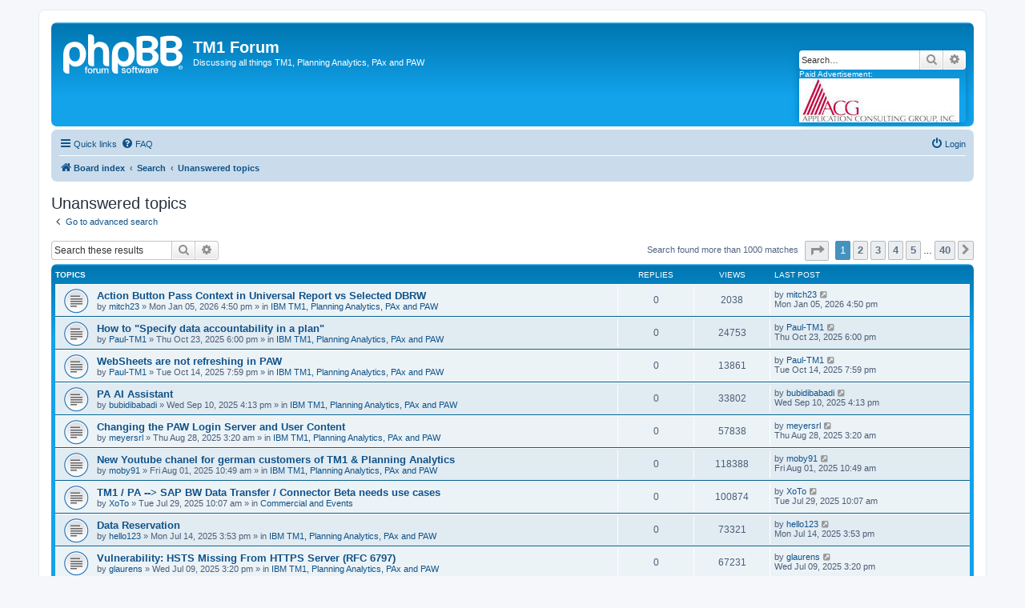

--- FILE ---
content_type: text/html; charset=UTF-8
request_url: https://www.tm1forum.com/search.php?search_id=unanswered&sid=8267c53fc0581f2a25bcbef884ef9c1e
body_size: 8683
content:
<!DOCTYPE html>
<html dir="ltr" lang="en-gb">
<head>
<meta charset="utf-8" />
<meta http-equiv="X-UA-Compatible" content="IE=edge">
<meta name="viewport" content="width=device-width, initial-scale=1" />

<title>TM1 Forum - Unanswered topics</title>

	<link rel="alternate" type="application/atom+xml" title="Feed - TM1 Forum" href="/app.php/feed?sid=bb5ac91690c06193142b9c136a4efd52">		<link rel="alternate" type="application/atom+xml" title="Feed - All forums" href="/app.php/feed/forums?sid=bb5ac91690c06193142b9c136a4efd52">					

<!--
	phpBB style name: prosilver
	Based on style:   prosilver (this is the default phpBB3 style)
	Original author:  Tom Beddard ( http://www.subBlue.com/ )
	Modified by:
-->

<link href="./assets/css/font-awesome.min.css?assets_version=13" rel="stylesheet">
<link href="./styles/prosilver/theme/stylesheet.css?assets_version=13" rel="stylesheet">
<link href="./styles/prosilver/theme/en/stylesheet.css?assets_version=13" rel="stylesheet">




<!--[if lte IE 9]>
	<link href="./styles/prosilver/theme/tweaks.css?assets_version=13" rel="stylesheet">
<![endif]-->





</head>
<body id="phpbb" class="nojs notouch section-search ltr ">


<div id="wrap" class="wrap">
	<a id="top" class="top-anchor" accesskey="t"></a>
	<div id="page-header">
		<div class="headerbar" role="banner">
					<div class="inner">

			<div id="site-description" class="site-description">
		<a id="logo" class="logo" href="./index.php?sid=bb5ac91690c06193142b9c136a4efd52" title="Board index">
					<span class="site_logo"></span>
				</a>
				<h1>TM1 Forum</h1>
				<p>Discussing all things TM1, Planning Analytics, PAx and PAW</p>
				<p class="skiplink"><a href="#start_here">Skip to content</a></p>
			</div>

									<div id="search-box" class="search-box search-header" role="search">
				<form action="./search.php?sid=bb5ac91690c06193142b9c136a4efd52" method="get" id="search">
				<fieldset>
					<input name="keywords" id="keywords" type="search" maxlength="128" title="Search for keywords" class="inputbox search tiny" size="20" value="" placeholder="Search…" />
					<button class="button button-search" type="submit" title="Search">
						<i class="icon fa-search fa-fw" aria-hidden="true"></i><span class="sr-only">Search</span>
					</button>
					<a href="./search.php?sid=bb5ac91690c06193142b9c136a4efd52" class="button button-search-end" title="Advanced search">
						<i class="icon fa-cog fa-fw" aria-hidden="true"></i><span class="sr-only">Advanced search</span>
					</a>
					<input type="hidden" name="sid" value="bb5ac91690c06193142b9c136a4efd52" />

				</fieldset>
				</form>
				Paid Advertisement: <br /> <a href="http://www.acgi.com"><img src="includes/spnsrs/acg.jpg" /></a>
			</div>
						
			</div>
					</div>
				<div class="navbar" role="navigation">
	<div class="inner">

	<ul id="nav-main" class="nav-main linklist" role="menubar">

		<li id="quick-links" class="quick-links dropdown-container responsive-menu" data-skip-responsive="true">
			<a href="#" class="dropdown-trigger">
				<i class="icon fa-bars fa-fw" aria-hidden="true"></i><span>Quick links</span>
			</a>
			<div class="dropdown">
				<div class="pointer"><div class="pointer-inner"></div></div>
				<ul class="dropdown-contents" role="menu">
					
											<li class="separator"></li>
																									<li>
								<a href="./search.php?search_id=unanswered&amp;sid=bb5ac91690c06193142b9c136a4efd52" role="menuitem">
									<i class="icon fa-file-o fa-fw icon-gray" aria-hidden="true"></i><span>Unanswered topics</span>
								</a>
							</li>
							<li>
								<a href="./search.php?search_id=active_topics&amp;sid=bb5ac91690c06193142b9c136a4efd52" role="menuitem">
									<i class="icon fa-file-o fa-fw icon-blue" aria-hidden="true"></i><span>Active topics</span>
								</a>
							</li>
							<li class="separator"></li>
							<li>
								<a href="./search.php?sid=bb5ac91690c06193142b9c136a4efd52" role="menuitem">
									<i class="icon fa-search fa-fw" aria-hidden="true"></i><span>Search</span>
								</a>
							</li>
					
										<li class="separator"></li>

									</ul>
			</div>
		</li>

				<li data-skip-responsive="true">
			<a href="/app.php/help/faq?sid=bb5ac91690c06193142b9c136a4efd52" rel="help" title="Frequently Asked Questions" role="menuitem">
				<i class="icon fa-question-circle fa-fw" aria-hidden="true"></i><span>FAQ</span>
			</a>
		</li>
						
			<li class="rightside"  data-skip-responsive="true">
			<a href="./ucp.php?mode=login&amp;redirect=search.php%3Fsearch_id%3Dunanswered&amp;sid=bb5ac91690c06193142b9c136a4efd52" title="Login" accesskey="x" role="menuitem">
				<i class="icon fa-power-off fa-fw" aria-hidden="true"></i><span>Login</span>
			</a>
		</li>
						</ul>

	<ul id="nav-breadcrumbs" class="nav-breadcrumbs linklist navlinks" role="menubar">
				
		
		<li class="breadcrumbs" itemscope itemtype="https://schema.org/BreadcrumbList">

			
							<span class="crumb" itemtype="https://schema.org/ListItem" itemprop="itemListElement" itemscope><a itemprop="item" href="./index.php?sid=bb5ac91690c06193142b9c136a4efd52" accesskey="h" data-navbar-reference="index"><i class="icon fa-home fa-fw"></i><span itemprop="name">Board index</span></a><meta itemprop="position" content="1" /></span>

											
								<span class="crumb" itemtype="https://schema.org/ListItem" itemprop="itemListElement" itemscope><a itemprop="item" href="./search.php?sid=bb5ac91690c06193142b9c136a4efd52"><span itemprop="name">Search</span></a><meta itemprop="position" content="2" /></span>
															
								<span class="crumb" itemtype="https://schema.org/ListItem" itemprop="itemListElement" itemscope><a itemprop="item" href="./search.php?search_id=unanswered&amp;sid=bb5ac91690c06193142b9c136a4efd52"><span itemprop="name">Unanswered topics</span></a><meta itemprop="position" content="3" /></span>
							
					</li>

		
					<li class="rightside responsive-search">
				<a href="./search.php?sid=bb5ac91690c06193142b9c136a4efd52" title="View the advanced search options" role="menuitem">
					<i class="icon fa-search fa-fw" aria-hidden="true"></i><span class="sr-only">Search</span>
				</a>
			</li>
			</ul>

	</div>
</div>
	</div>

	
	<a id="start_here" class="anchor"></a>
	<div id="page-body" class="page-body" role="main">
		
		

<h2 class="searchresults-title">Unanswered topics</h2>

	<p class="advanced-search-link">
		<a class="arrow-left" href="./search.php?sid=bb5ac91690c06193142b9c136a4efd52" title="Advanced search">
			<i class="icon fa-angle-left fa-fw icon-black" aria-hidden="true"></i><span>Go to advanced search</span>
		</a>
	</p>


	<div class="action-bar bar-top">

			<div class="search-box" role="search">
			<form method="post" action="./search.php?st=0&amp;sk=t&amp;sd=d&amp;sr=topics&amp;sid=bb5ac91690c06193142b9c136a4efd52&amp;search_id=unanswered">
			<fieldset>
				<input class="inputbox search tiny" type="search" name="add_keywords" id="add_keywords" value="" placeholder="Search these results" />
				<button class="button button-search" type="submit" title="Search">
					<i class="icon fa-search fa-fw" aria-hidden="true"></i><span class="sr-only">Search</span>
				</button>
				<a href="./search.php?sid=bb5ac91690c06193142b9c136a4efd52" class="button button-search-end" title="Advanced search">
					<i class="icon fa-cog fa-fw" aria-hidden="true"></i><span class="sr-only">Advanced search</span>
				</a>
			</fieldset>
			</form>
		</div>
	
		
		<div class="pagination">
						Search found more than 1000 matches
							<ul>
	<li class="dropdown-container dropdown-button-control dropdown-page-jump page-jump">
		<a class="button button-icon-only dropdown-trigger" href="#" title="Click to jump to page…" role="button"><i class="icon fa-level-down fa-rotate-270" aria-hidden="true"></i><span class="sr-only">Page <strong>1</strong> of <strong>40</strong></span></a>
		<div class="dropdown">
			<div class="pointer"><div class="pointer-inner"></div></div>
			<ul class="dropdown-contents">
				<li>Jump to page:</li>
				<li class="page-jump-form">
					<input type="number" name="page-number" min="1" max="999999" title="Enter the page number you wish to go to" class="inputbox tiny" data-per-page="25" data-base-url=".&#x2F;search.php&#x3F;st&#x3D;0&amp;amp&#x3B;sk&#x3D;t&amp;amp&#x3B;sd&#x3D;d&amp;amp&#x3B;sr&#x3D;topics&amp;amp&#x3B;sid&#x3D;bb5ac91690c06193142b9c136a4efd52&amp;amp&#x3B;search_id&#x3D;unanswered" data-start-name="start" />
					<input class="button2" value="Go" type="button" />
				</li>
			</ul>
		</div>
	</li>
		<li class="active"><span>1</span></li>
				<li><a class="button" href="./search.php?st=0&amp;sk=t&amp;sd=d&amp;sr=topics&amp;sid=bb5ac91690c06193142b9c136a4efd52&amp;search_id=unanswered&amp;start=25" role="button">2</a></li>
				<li><a class="button" href="./search.php?st=0&amp;sk=t&amp;sd=d&amp;sr=topics&amp;sid=bb5ac91690c06193142b9c136a4efd52&amp;search_id=unanswered&amp;start=50" role="button">3</a></li>
				<li><a class="button" href="./search.php?st=0&amp;sk=t&amp;sd=d&amp;sr=topics&amp;sid=bb5ac91690c06193142b9c136a4efd52&amp;search_id=unanswered&amp;start=75" role="button">4</a></li>
				<li><a class="button" href="./search.php?st=0&amp;sk=t&amp;sd=d&amp;sr=topics&amp;sid=bb5ac91690c06193142b9c136a4efd52&amp;search_id=unanswered&amp;start=100" role="button">5</a></li>
			<li class="ellipsis" role="separator"><span>…</span></li>
				<li><a class="button" href="./search.php?st=0&amp;sk=t&amp;sd=d&amp;sr=topics&amp;sid=bb5ac91690c06193142b9c136a4efd52&amp;search_id=unanswered&amp;start=975" role="button">40</a></li>
				<li class="arrow next"><a class="button button-icon-only" href="./search.php?st=0&amp;sk=t&amp;sd=d&amp;sr=topics&amp;sid=bb5ac91690c06193142b9c136a4efd52&amp;search_id=unanswered&amp;start=25" rel="next" role="button"><i class="icon fa-chevron-right fa-fw" aria-hidden="true"></i><span class="sr-only">Next</span></a></li>
	</ul>
					</div>
	</div>


		<div class="forumbg">

		<div class="inner">
		<ul class="topiclist">
			<li class="header">
				<dl class="row-item">
					<dt><div class="list-inner">Topics</div></dt>
					<dd class="posts">Replies</dd>
					<dd class="views">Views</dd>
					<dd class="lastpost"><span>Last post</span></dd>
									</dl>
			</li>
		</ul>
		<ul class="topiclist topics">

								<li class="row bg1">
				<dl class="row-item topic_read">
					<dt title="There are no new unread posts for this topic.">
												<div class="list-inner">
																					<a href="./viewtopic.php?t=16915&amp;sid=bb5ac91690c06193142b9c136a4efd52" class="topictitle">Action Button Pass Context in Universal Report vs Selected DBRW</a>
																												<br />
							
															<div class="responsive-show" style="display: none;">
									Last post by <a href="./memberlist.php?mode=viewprofile&amp;u=418&amp;sid=bb5ac91690c06193142b9c136a4efd52" class="username">mitch23</a> &laquo; <a href="./viewtopic.php?p=84697&amp;sid=bb5ac91690c06193142b9c136a4efd52#p84697" title="Go to last post"><time datetime="2026-01-05T16:50:24+00:00">Mon Jan 05, 2026 4:50 pm</time></a>
									<br />Posted in <a href="./viewforum.php?f=3&amp;sid=bb5ac91690c06193142b9c136a4efd52">IBM TM1, Planning Analytics, PAx and PAW</a>
								</div>
														
							<div class="responsive-hide left-box">
																																by <a href="./memberlist.php?mode=viewprofile&amp;u=418&amp;sid=bb5ac91690c06193142b9c136a4efd52" class="username">mitch23</a> &raquo; <time datetime="2026-01-05T16:50:24+00:00">Mon Jan 05, 2026 4:50 pm</time> &raquo; in <a href="./viewforum.php?f=3&amp;sid=bb5ac91690c06193142b9c136a4efd52">IBM TM1, Planning Analytics, PAx and PAW</a>
															</div>

							
													</div>
					</dt>
					<dd class="posts">0 <dfn>Replies</dfn></dd>
					<dd class="views">2038 <dfn>Views</dfn></dd>
					<dd class="lastpost">
						<span><dfn>Last post </dfn>by <a href="./memberlist.php?mode=viewprofile&amp;u=418&amp;sid=bb5ac91690c06193142b9c136a4efd52" class="username">mitch23</a>															<a href="./viewtopic.php?p=84697&amp;sid=bb5ac91690c06193142b9c136a4efd52#p84697" title="Go to last post">
									<i class="icon fa-external-link-square fa-fw icon-lightgray icon-md" aria-hidden="true"></i><span class="sr-only"></span>
								</a>
														<br /><time datetime="2026-01-05T16:50:24+00:00">Mon Jan 05, 2026 4:50 pm</time>
						</span>
					</dd>
									</dl>
			</li>
											<li class="row bg2">
				<dl class="row-item topic_read">
					<dt title="There are no new unread posts for this topic.">
												<div class="list-inner">
																					<a href="./viewtopic.php?t=16908&amp;sid=bb5ac91690c06193142b9c136a4efd52" class="topictitle">How to &quot;Specify data accountability in a plan&quot;</a>
																												<br />
							
															<div class="responsive-show" style="display: none;">
									Last post by <a href="./memberlist.php?mode=viewprofile&amp;u=14359&amp;sid=bb5ac91690c06193142b9c136a4efd52" class="username">Paul-TM1</a> &laquo; <a href="./viewtopic.php?p=84676&amp;sid=bb5ac91690c06193142b9c136a4efd52#p84676" title="Go to last post"><time datetime="2025-10-23T18:00:14+00:00">Thu Oct 23, 2025 6:00 pm</time></a>
									<br />Posted in <a href="./viewforum.php?f=3&amp;sid=bb5ac91690c06193142b9c136a4efd52">IBM TM1, Planning Analytics, PAx and PAW</a>
								</div>
														
							<div class="responsive-hide left-box">
																																by <a href="./memberlist.php?mode=viewprofile&amp;u=14359&amp;sid=bb5ac91690c06193142b9c136a4efd52" class="username">Paul-TM1</a> &raquo; <time datetime="2025-10-23T18:00:14+00:00">Thu Oct 23, 2025 6:00 pm</time> &raquo; in <a href="./viewforum.php?f=3&amp;sid=bb5ac91690c06193142b9c136a4efd52">IBM TM1, Planning Analytics, PAx and PAW</a>
															</div>

							
													</div>
					</dt>
					<dd class="posts">0 <dfn>Replies</dfn></dd>
					<dd class="views">24753 <dfn>Views</dfn></dd>
					<dd class="lastpost">
						<span><dfn>Last post </dfn>by <a href="./memberlist.php?mode=viewprofile&amp;u=14359&amp;sid=bb5ac91690c06193142b9c136a4efd52" class="username">Paul-TM1</a>															<a href="./viewtopic.php?p=84676&amp;sid=bb5ac91690c06193142b9c136a4efd52#p84676" title="Go to last post">
									<i class="icon fa-external-link-square fa-fw icon-lightgray icon-md" aria-hidden="true"></i><span class="sr-only"></span>
								</a>
														<br /><time datetime="2025-10-23T18:00:14+00:00">Thu Oct 23, 2025 6:00 pm</time>
						</span>
					</dd>
									</dl>
			</li>
											<li class="row bg1">
				<dl class="row-item topic_read">
					<dt title="There are no new unread posts for this topic.">
												<div class="list-inner">
																					<a href="./viewtopic.php?t=16905&amp;sid=bb5ac91690c06193142b9c136a4efd52" class="topictitle">WebSheets are not refreshing in PAW</a>
																												<br />
							
															<div class="responsive-show" style="display: none;">
									Last post by <a href="./memberlist.php?mode=viewprofile&amp;u=14359&amp;sid=bb5ac91690c06193142b9c136a4efd52" class="username">Paul-TM1</a> &laquo; <a href="./viewtopic.php?p=84666&amp;sid=bb5ac91690c06193142b9c136a4efd52#p84666" title="Go to last post"><time datetime="2025-10-14T19:59:11+00:00">Tue Oct 14, 2025 7:59 pm</time></a>
									<br />Posted in <a href="./viewforum.php?f=3&amp;sid=bb5ac91690c06193142b9c136a4efd52">IBM TM1, Planning Analytics, PAx and PAW</a>
								</div>
														
							<div class="responsive-hide left-box">
																																by <a href="./memberlist.php?mode=viewprofile&amp;u=14359&amp;sid=bb5ac91690c06193142b9c136a4efd52" class="username">Paul-TM1</a> &raquo; <time datetime="2025-10-14T19:59:11+00:00">Tue Oct 14, 2025 7:59 pm</time> &raquo; in <a href="./viewforum.php?f=3&amp;sid=bb5ac91690c06193142b9c136a4efd52">IBM TM1, Planning Analytics, PAx and PAW</a>
															</div>

							
													</div>
					</dt>
					<dd class="posts">0 <dfn>Replies</dfn></dd>
					<dd class="views">13861 <dfn>Views</dfn></dd>
					<dd class="lastpost">
						<span><dfn>Last post </dfn>by <a href="./memberlist.php?mode=viewprofile&amp;u=14359&amp;sid=bb5ac91690c06193142b9c136a4efd52" class="username">Paul-TM1</a>															<a href="./viewtopic.php?p=84666&amp;sid=bb5ac91690c06193142b9c136a4efd52#p84666" title="Go to last post">
									<i class="icon fa-external-link-square fa-fw icon-lightgray icon-md" aria-hidden="true"></i><span class="sr-only"></span>
								</a>
														<br /><time datetime="2025-10-14T19:59:11+00:00">Tue Oct 14, 2025 7:59 pm</time>
						</span>
					</dd>
									</dl>
			</li>
											<li class="row bg2">
				<dl class="row-item topic_read">
					<dt title="There are no new unread posts for this topic.">
												<div class="list-inner">
																					<a href="./viewtopic.php?t=16896&amp;sid=bb5ac91690c06193142b9c136a4efd52" class="topictitle">PA AI Assistant</a>
																												<br />
							
															<div class="responsive-show" style="display: none;">
									Last post by <a href="./memberlist.php?mode=viewprofile&amp;u=15032&amp;sid=bb5ac91690c06193142b9c136a4efd52" class="username">bubidibabadi</a> &laquo; <a href="./viewtopic.php?p=84622&amp;sid=bb5ac91690c06193142b9c136a4efd52#p84622" title="Go to last post"><time datetime="2025-09-10T16:13:12+00:00">Wed Sep 10, 2025 4:13 pm</time></a>
									<br />Posted in <a href="./viewforum.php?f=3&amp;sid=bb5ac91690c06193142b9c136a4efd52">IBM TM1, Planning Analytics, PAx and PAW</a>
								</div>
														
							<div class="responsive-hide left-box">
																																by <a href="./memberlist.php?mode=viewprofile&amp;u=15032&amp;sid=bb5ac91690c06193142b9c136a4efd52" class="username">bubidibabadi</a> &raquo; <time datetime="2025-09-10T16:13:12+00:00">Wed Sep 10, 2025 4:13 pm</time> &raquo; in <a href="./viewforum.php?f=3&amp;sid=bb5ac91690c06193142b9c136a4efd52">IBM TM1, Planning Analytics, PAx and PAW</a>
															</div>

							
													</div>
					</dt>
					<dd class="posts">0 <dfn>Replies</dfn></dd>
					<dd class="views">33802 <dfn>Views</dfn></dd>
					<dd class="lastpost">
						<span><dfn>Last post </dfn>by <a href="./memberlist.php?mode=viewprofile&amp;u=15032&amp;sid=bb5ac91690c06193142b9c136a4efd52" class="username">bubidibabadi</a>															<a href="./viewtopic.php?p=84622&amp;sid=bb5ac91690c06193142b9c136a4efd52#p84622" title="Go to last post">
									<i class="icon fa-external-link-square fa-fw icon-lightgray icon-md" aria-hidden="true"></i><span class="sr-only"></span>
								</a>
														<br /><time datetime="2025-09-10T16:13:12+00:00">Wed Sep 10, 2025 4:13 pm</time>
						</span>
					</dd>
									</dl>
			</li>
											<li class="row bg1">
				<dl class="row-item topic_read">
					<dt title="There are no new unread posts for this topic.">
												<div class="list-inner">
																					<a href="./viewtopic.php?t=16890&amp;sid=bb5ac91690c06193142b9c136a4efd52" class="topictitle">Changing the PAW Login Server and User Content</a>
																												<br />
							
															<div class="responsive-show" style="display: none;">
									Last post by <a href="./memberlist.php?mode=viewprofile&amp;u=16420&amp;sid=bb5ac91690c06193142b9c136a4efd52" class="username">meyersrl</a> &laquo; <a href="./viewtopic.php?p=84587&amp;sid=bb5ac91690c06193142b9c136a4efd52#p84587" title="Go to last post"><time datetime="2025-08-28T03:20:03+00:00">Thu Aug 28, 2025 3:20 am</time></a>
									<br />Posted in <a href="./viewforum.php?f=3&amp;sid=bb5ac91690c06193142b9c136a4efd52">IBM TM1, Planning Analytics, PAx and PAW</a>
								</div>
														
							<div class="responsive-hide left-box">
																																by <a href="./memberlist.php?mode=viewprofile&amp;u=16420&amp;sid=bb5ac91690c06193142b9c136a4efd52" class="username">meyersrl</a> &raquo; <time datetime="2025-08-28T03:20:03+00:00">Thu Aug 28, 2025 3:20 am</time> &raquo; in <a href="./viewforum.php?f=3&amp;sid=bb5ac91690c06193142b9c136a4efd52">IBM TM1, Planning Analytics, PAx and PAW</a>
															</div>

							
													</div>
					</dt>
					<dd class="posts">0 <dfn>Replies</dfn></dd>
					<dd class="views">57838 <dfn>Views</dfn></dd>
					<dd class="lastpost">
						<span><dfn>Last post </dfn>by <a href="./memberlist.php?mode=viewprofile&amp;u=16420&amp;sid=bb5ac91690c06193142b9c136a4efd52" class="username">meyersrl</a>															<a href="./viewtopic.php?p=84587&amp;sid=bb5ac91690c06193142b9c136a4efd52#p84587" title="Go to last post">
									<i class="icon fa-external-link-square fa-fw icon-lightgray icon-md" aria-hidden="true"></i><span class="sr-only"></span>
								</a>
														<br /><time datetime="2025-08-28T03:20:03+00:00">Thu Aug 28, 2025 3:20 am</time>
						</span>
					</dd>
									</dl>
			</li>
											<li class="row bg2">
				<dl class="row-item topic_read">
					<dt title="There are no new unread posts for this topic.">
												<div class="list-inner">
																					<a href="./viewtopic.php?t=16881&amp;sid=bb5ac91690c06193142b9c136a4efd52" class="topictitle">New Youtube chanel for german customers of TM1 &amp; Planning Analytics</a>
																												<br />
							
															<div class="responsive-show" style="display: none;">
									Last post by <a href="./memberlist.php?mode=viewprofile&amp;u=4017&amp;sid=bb5ac91690c06193142b9c136a4efd52" class="username">moby91</a> &laquo; <a href="./viewtopic.php?p=84549&amp;sid=bb5ac91690c06193142b9c136a4efd52#p84549" title="Go to last post"><time datetime="2025-08-01T10:49:34+00:00">Fri Aug 01, 2025 10:49 am</time></a>
									<br />Posted in <a href="./viewforum.php?f=3&amp;sid=bb5ac91690c06193142b9c136a4efd52">IBM TM1, Planning Analytics, PAx and PAW</a>
								</div>
														
							<div class="responsive-hide left-box">
																																by <a href="./memberlist.php?mode=viewprofile&amp;u=4017&amp;sid=bb5ac91690c06193142b9c136a4efd52" class="username">moby91</a> &raquo; <time datetime="2025-08-01T10:49:34+00:00">Fri Aug 01, 2025 10:49 am</time> &raquo; in <a href="./viewforum.php?f=3&amp;sid=bb5ac91690c06193142b9c136a4efd52">IBM TM1, Planning Analytics, PAx and PAW</a>
															</div>

							
													</div>
					</dt>
					<dd class="posts">0 <dfn>Replies</dfn></dd>
					<dd class="views">118388 <dfn>Views</dfn></dd>
					<dd class="lastpost">
						<span><dfn>Last post </dfn>by <a href="./memberlist.php?mode=viewprofile&amp;u=4017&amp;sid=bb5ac91690c06193142b9c136a4efd52" class="username">moby91</a>															<a href="./viewtopic.php?p=84549&amp;sid=bb5ac91690c06193142b9c136a4efd52#p84549" title="Go to last post">
									<i class="icon fa-external-link-square fa-fw icon-lightgray icon-md" aria-hidden="true"></i><span class="sr-only"></span>
								</a>
														<br /><time datetime="2025-08-01T10:49:34+00:00">Fri Aug 01, 2025 10:49 am</time>
						</span>
					</dd>
									</dl>
			</li>
											<li class="row bg1">
				<dl class="row-item topic_read">
					<dt title="There are no new unread posts for this topic.">
												<div class="list-inner">
																					<a href="./viewtopic.php?t=16878&amp;sid=bb5ac91690c06193142b9c136a4efd52" class="topictitle">TM1 / PA --&gt; SAP BW Data Transfer / Connector Beta needs use cases</a>
																												<br />
							
															<div class="responsive-show" style="display: none;">
									Last post by <a href="./memberlist.php?mode=viewprofile&amp;u=16424&amp;sid=bb5ac91690c06193142b9c136a4efd52" class="username">XoTo</a> &laquo; <a href="./viewtopic.php?p=84534&amp;sid=bb5ac91690c06193142b9c136a4efd52#p84534" title="Go to last post"><time datetime="2025-07-29T10:07:24+00:00">Tue Jul 29, 2025 10:07 am</time></a>
									<br />Posted in <a href="./viewforum.php?f=20&amp;sid=bb5ac91690c06193142b9c136a4efd52">Commercial and Events</a>
								</div>
														
							<div class="responsive-hide left-box">
																																by <a href="./memberlist.php?mode=viewprofile&amp;u=16424&amp;sid=bb5ac91690c06193142b9c136a4efd52" class="username">XoTo</a> &raquo; <time datetime="2025-07-29T10:07:24+00:00">Tue Jul 29, 2025 10:07 am</time> &raquo; in <a href="./viewforum.php?f=20&amp;sid=bb5ac91690c06193142b9c136a4efd52">Commercial and Events</a>
															</div>

							
													</div>
					</dt>
					<dd class="posts">0 <dfn>Replies</dfn></dd>
					<dd class="views">100874 <dfn>Views</dfn></dd>
					<dd class="lastpost">
						<span><dfn>Last post </dfn>by <a href="./memberlist.php?mode=viewprofile&amp;u=16424&amp;sid=bb5ac91690c06193142b9c136a4efd52" class="username">XoTo</a>															<a href="./viewtopic.php?p=84534&amp;sid=bb5ac91690c06193142b9c136a4efd52#p84534" title="Go to last post">
									<i class="icon fa-external-link-square fa-fw icon-lightgray icon-md" aria-hidden="true"></i><span class="sr-only"></span>
								</a>
														<br /><time datetime="2025-07-29T10:07:24+00:00">Tue Jul 29, 2025 10:07 am</time>
						</span>
					</dd>
									</dl>
			</li>
											<li class="row bg2">
				<dl class="row-item topic_read">
					<dt title="There are no new unread posts for this topic.">
												<div class="list-inner">
																					<a href="./viewtopic.php?t=16872&amp;sid=bb5ac91690c06193142b9c136a4efd52" class="topictitle">Data Reservation</a>
																												<br />
							
															<div class="responsive-show" style="display: none;">
									Last post by <a href="./memberlist.php?mode=viewprofile&amp;u=11283&amp;sid=bb5ac91690c06193142b9c136a4efd52" class="username">hello123</a> &laquo; <a href="./viewtopic.php?p=84514&amp;sid=bb5ac91690c06193142b9c136a4efd52#p84514" title="Go to last post"><time datetime="2025-07-14T15:53:28+00:00">Mon Jul 14, 2025 3:53 pm</time></a>
									<br />Posted in <a href="./viewforum.php?f=3&amp;sid=bb5ac91690c06193142b9c136a4efd52">IBM TM1, Planning Analytics, PAx and PAW</a>
								</div>
														
							<div class="responsive-hide left-box">
																																by <a href="./memberlist.php?mode=viewprofile&amp;u=11283&amp;sid=bb5ac91690c06193142b9c136a4efd52" class="username">hello123</a> &raquo; <time datetime="2025-07-14T15:53:28+00:00">Mon Jul 14, 2025 3:53 pm</time> &raquo; in <a href="./viewforum.php?f=3&amp;sid=bb5ac91690c06193142b9c136a4efd52">IBM TM1, Planning Analytics, PAx and PAW</a>
															</div>

							
													</div>
					</dt>
					<dd class="posts">0 <dfn>Replies</dfn></dd>
					<dd class="views">73321 <dfn>Views</dfn></dd>
					<dd class="lastpost">
						<span><dfn>Last post </dfn>by <a href="./memberlist.php?mode=viewprofile&amp;u=11283&amp;sid=bb5ac91690c06193142b9c136a4efd52" class="username">hello123</a>															<a href="./viewtopic.php?p=84514&amp;sid=bb5ac91690c06193142b9c136a4efd52#p84514" title="Go to last post">
									<i class="icon fa-external-link-square fa-fw icon-lightgray icon-md" aria-hidden="true"></i><span class="sr-only"></span>
								</a>
														<br /><time datetime="2025-07-14T15:53:28+00:00">Mon Jul 14, 2025 3:53 pm</time>
						</span>
					</dd>
									</dl>
			</li>
											<li class="row bg1">
				<dl class="row-item topic_read">
					<dt title="There are no new unread posts for this topic.">
												<div class="list-inner">
																					<a href="./viewtopic.php?t=16869&amp;sid=bb5ac91690c06193142b9c136a4efd52" class="topictitle">Vulnerability: HSTS Missing From HTTPS Server (RFC 6797)</a>
																												<br />
							
															<div class="responsive-show" style="display: none;">
									Last post by <a href="./memberlist.php?mode=viewprofile&amp;u=370&amp;sid=bb5ac91690c06193142b9c136a4efd52" class="username">glaurens</a> &laquo; <a href="./viewtopic.php?p=84507&amp;sid=bb5ac91690c06193142b9c136a4efd52#p84507" title="Go to last post"><time datetime="2025-07-09T15:20:42+00:00">Wed Jul 09, 2025 3:20 pm</time></a>
									<br />Posted in <a href="./viewforum.php?f=3&amp;sid=bb5ac91690c06193142b9c136a4efd52">IBM TM1, Planning Analytics, PAx and PAW</a>
								</div>
														
							<div class="responsive-hide left-box">
																																by <a href="./memberlist.php?mode=viewprofile&amp;u=370&amp;sid=bb5ac91690c06193142b9c136a4efd52" class="username">glaurens</a> &raquo; <time datetime="2025-07-09T15:20:42+00:00">Wed Jul 09, 2025 3:20 pm</time> &raquo; in <a href="./viewforum.php?f=3&amp;sid=bb5ac91690c06193142b9c136a4efd52">IBM TM1, Planning Analytics, PAx and PAW</a>
															</div>

							
													</div>
					</dt>
					<dd class="posts">0 <dfn>Replies</dfn></dd>
					<dd class="views">67231 <dfn>Views</dfn></dd>
					<dd class="lastpost">
						<span><dfn>Last post </dfn>by <a href="./memberlist.php?mode=viewprofile&amp;u=370&amp;sid=bb5ac91690c06193142b9c136a4efd52" class="username">glaurens</a>															<a href="./viewtopic.php?p=84507&amp;sid=bb5ac91690c06193142b9c136a4efd52#p84507" title="Go to last post">
									<i class="icon fa-external-link-square fa-fw icon-lightgray icon-md" aria-hidden="true"></i><span class="sr-only"></span>
								</a>
														<br /><time datetime="2025-07-09T15:20:42+00:00">Wed Jul 09, 2025 3:20 pm</time>
						</span>
					</dd>
									</dl>
			</li>
											<li class="row bg2">
				<dl class="row-item topic_read">
					<dt title="There are no new unread posts for this topic.">
												<div class="list-inner">
																					<a href="./viewtopic.php?t=16868&amp;sid=bb5ac91690c06193142b9c136a4efd52" class="topictitle">Tired of Reverse Engineering TM1 Models? Meet Omni Your Instant Mapping Engine</a>
																												<br />
							
															<div class="responsive-show" style="display: none;">
									Last post by <a href="./memberlist.php?mode=viewprofile&amp;u=16448&amp;sid=bb5ac91690c06193142b9c136a4efd52" class="username">LaCH</a> &laquo; <a href="./viewtopic.php?p=84494&amp;sid=bb5ac91690c06193142b9c136a4efd52#p84494" title="Go to last post"><time datetime="2025-06-20T05:44:24+00:00">Fri Jun 20, 2025 5:44 am</time></a>
									<br />Posted in <a href="./viewforum.php?f=20&amp;sid=bb5ac91690c06193142b9c136a4efd52">Commercial and Events</a>
								</div>
														
							<div class="responsive-hide left-box">
																																by <a href="./memberlist.php?mode=viewprofile&amp;u=16448&amp;sid=bb5ac91690c06193142b9c136a4efd52" class="username">LaCH</a> &raquo; <time datetime="2025-06-20T05:44:24+00:00">Fri Jun 20, 2025 5:44 am</time> &raquo; in <a href="./viewforum.php?f=20&amp;sid=bb5ac91690c06193142b9c136a4efd52">Commercial and Events</a>
															</div>

							
													</div>
					</dt>
					<dd class="posts">0 <dfn>Replies</dfn></dd>
					<dd class="views">120837 <dfn>Views</dfn></dd>
					<dd class="lastpost">
						<span><dfn>Last post </dfn>by <a href="./memberlist.php?mode=viewprofile&amp;u=16448&amp;sid=bb5ac91690c06193142b9c136a4efd52" class="username">LaCH</a>															<a href="./viewtopic.php?p=84494&amp;sid=bb5ac91690c06193142b9c136a4efd52#p84494" title="Go to last post">
									<i class="icon fa-external-link-square fa-fw icon-lightgray icon-md" aria-hidden="true"></i><span class="sr-only"></span>
								</a>
														<br /><time datetime="2025-06-20T05:44:24+00:00">Fri Jun 20, 2025 5:44 am</time>
						</span>
					</dd>
									</dl>
			</li>
											<li class="row bg1">
				<dl class="row-item topic_read">
					<dt title="There are no new unread posts for this topic.">
												<div class="list-inner">
																					<a href="./viewtopic.php?t=16857&amp;sid=bb5ac91690c06193142b9c136a4efd52" class="topictitle">TI Update String Cell Values SqlServer Query 256 Char Limit</a>
																												<br />
							
															<div class="responsive-show" style="display: none;">
									Last post by <a href="./memberlist.php?mode=viewprofile&amp;u=15869&amp;sid=bb5ac91690c06193142b9c136a4efd52" class="username">WilliamSmith</a> &laquo; <a href="./viewtopic.php?p=84437&amp;sid=bb5ac91690c06193142b9c136a4efd52#p84437" title="Go to last post"><time datetime="2025-05-19T22:27:17+00:00">Mon May 19, 2025 10:27 pm</time></a>
									<br />Posted in <a href="./viewforum.php?f=3&amp;sid=bb5ac91690c06193142b9c136a4efd52">IBM TM1, Planning Analytics, PAx and PAW</a>
								</div>
														
							<div class="responsive-hide left-box">
																																by <a href="./memberlist.php?mode=viewprofile&amp;u=15869&amp;sid=bb5ac91690c06193142b9c136a4efd52" class="username">WilliamSmith</a> &raquo; <time datetime="2025-05-19T22:27:17+00:00">Mon May 19, 2025 10:27 pm</time> &raquo; in <a href="./viewforum.php?f=3&amp;sid=bb5ac91690c06193142b9c136a4efd52">IBM TM1, Planning Analytics, PAx and PAW</a>
															</div>

							
													</div>
					</dt>
					<dd class="posts">0 <dfn>Replies</dfn></dd>
					<dd class="views">47949 <dfn>Views</dfn></dd>
					<dd class="lastpost">
						<span><dfn>Last post </dfn>by <a href="./memberlist.php?mode=viewprofile&amp;u=15869&amp;sid=bb5ac91690c06193142b9c136a4efd52" class="username">WilliamSmith</a>															<a href="./viewtopic.php?p=84437&amp;sid=bb5ac91690c06193142b9c136a4efd52#p84437" title="Go to last post">
									<i class="icon fa-external-link-square fa-fw icon-lightgray icon-md" aria-hidden="true"></i><span class="sr-only"></span>
								</a>
														<br /><time datetime="2025-05-19T22:27:17+00:00">Mon May 19, 2025 10:27 pm</time>
						</span>
					</dd>
									</dl>
			</li>
											<li class="row bg2">
				<dl class="row-item topic_read">
					<dt title="There are no new unread posts for this topic.">
												<div class="list-inner">
																					<a href="./viewtopic.php?t=16856&amp;sid=bb5ac91690c06193142b9c136a4efd52" class="topictitle">Refined VBA Logic for Launching TI Process</a>
																												<br />
							
															<div class="responsive-show" style="display: none;">
									Last post by <a href="./memberlist.php?mode=viewprofile&amp;u=15869&amp;sid=bb5ac91690c06193142b9c136a4efd52" class="username">WilliamSmith</a> &laquo; <a href="./viewtopic.php?p=84436&amp;sid=bb5ac91690c06193142b9c136a4efd52#p84436" title="Go to last post"><time datetime="2025-05-19T21:38:34+00:00">Mon May 19, 2025 9:38 pm</time></a>
									<br />Posted in <a href="./viewforum.php?f=3&amp;sid=bb5ac91690c06193142b9c136a4efd52">IBM TM1, Planning Analytics, PAx and PAW</a>
								</div>
														
							<div class="responsive-hide left-box">
																																by <a href="./memberlist.php?mode=viewprofile&amp;u=15869&amp;sid=bb5ac91690c06193142b9c136a4efd52" class="username">WilliamSmith</a> &raquo; <time datetime="2025-05-19T21:38:34+00:00">Mon May 19, 2025 9:38 pm</time> &raquo; in <a href="./viewforum.php?f=3&amp;sid=bb5ac91690c06193142b9c136a4efd52">IBM TM1, Planning Analytics, PAx and PAW</a>
															</div>

							
													</div>
					</dt>
					<dd class="posts">0 <dfn>Replies</dfn></dd>
					<dd class="views">51066 <dfn>Views</dfn></dd>
					<dd class="lastpost">
						<span><dfn>Last post </dfn>by <a href="./memberlist.php?mode=viewprofile&amp;u=15869&amp;sid=bb5ac91690c06193142b9c136a4efd52" class="username">WilliamSmith</a>															<a href="./viewtopic.php?p=84436&amp;sid=bb5ac91690c06193142b9c136a4efd52#p84436" title="Go to last post">
									<i class="icon fa-external-link-square fa-fw icon-lightgray icon-md" aria-hidden="true"></i><span class="sr-only"></span>
								</a>
														<br /><time datetime="2025-05-19T21:38:34+00:00">Mon May 19, 2025 9:38 pm</time>
						</span>
					</dd>
									</dl>
			</li>
											<li class="row bg1">
				<dl class="row-item topic_read">
					<dt title="There are no new unread posts for this topic.">
												<div class="list-inner">
																					<a href="./viewtopic.php?t=16851&amp;sid=bb5ac91690c06193142b9c136a4efd52" class="topictitle">Need Help Configuring Custom Java Provider Namespace in IBM Cognos Analytics 12.0.4</a>
																												<br />
							
															<div class="responsive-show" style="display: none;">
									Last post by <a href="./memberlist.php?mode=viewprofile&amp;u=15702&amp;sid=bb5ac91690c06193142b9c136a4efd52" class="username">rrizwansayed10</a> &laquo; <a href="./viewtopic.php?p=84423&amp;sid=bb5ac91690c06193142b9c136a4efd52#p84423" title="Go to last post"><time datetime="2025-05-02T10:48:03+00:00">Fri May 02, 2025 10:48 am</time></a>
									<br />Posted in <a href="./viewforum.php?f=13&amp;sid=bb5ac91690c06193142b9c136a4efd52">Cognos Planning and BI</a>
								</div>
														
							<div class="responsive-hide left-box">
																																by <a href="./memberlist.php?mode=viewprofile&amp;u=15702&amp;sid=bb5ac91690c06193142b9c136a4efd52" class="username">rrizwansayed10</a> &raquo; <time datetime="2025-05-02T10:48:03+00:00">Fri May 02, 2025 10:48 am</time> &raquo; in <a href="./viewforum.php?f=13&amp;sid=bb5ac91690c06193142b9c136a4efd52">Cognos Planning and BI</a>
															</div>

							
													</div>
					</dt>
					<dd class="posts">0 <dfn>Replies</dfn></dd>
					<dd class="views">423662 <dfn>Views</dfn></dd>
					<dd class="lastpost">
						<span><dfn>Last post </dfn>by <a href="./memberlist.php?mode=viewprofile&amp;u=15702&amp;sid=bb5ac91690c06193142b9c136a4efd52" class="username">rrizwansayed10</a>															<a href="./viewtopic.php?p=84423&amp;sid=bb5ac91690c06193142b9c136a4efd52#p84423" title="Go to last post">
									<i class="icon fa-external-link-square fa-fw icon-lightgray icon-md" aria-hidden="true"></i><span class="sr-only"></span>
								</a>
														<br /><time datetime="2025-05-02T10:48:03+00:00">Fri May 02, 2025 10:48 am</time>
						</span>
					</dd>
									</dl>
			</li>
											<li class="row bg2">
				<dl class="row-item topic_read">
					<dt title="There are no new unread posts for this topic.">
												<div class="list-inner">
																					<a href="./viewtopic.php?t=16849&amp;sid=bb5ac91690c06193142b9c136a4efd52" class="topictitle">syncronize selected members columns with members of row wiht MDX</a>
																												<br />
							
															<div class="responsive-show" style="display: none;">
									Last post by <a href="./memberlist.php?mode=viewprofile&amp;u=16356&amp;sid=bb5ac91690c06193142b9c136a4efd52" class="username">wouter</a> &laquo; <a href="./viewtopic.php?p=84415&amp;sid=bb5ac91690c06193142b9c136a4efd52#p84415" title="Go to last post"><time datetime="2025-04-22T06:12:50+00:00">Tue Apr 22, 2025 6:12 am</time></a>
									<br />Posted in <a href="./viewforum.php?f=3&amp;sid=bb5ac91690c06193142b9c136a4efd52">IBM TM1, Planning Analytics, PAx and PAW</a>
								</div>
														
							<div class="responsive-hide left-box">
																																by <a href="./memberlist.php?mode=viewprofile&amp;u=16356&amp;sid=bb5ac91690c06193142b9c136a4efd52" class="username">wouter</a> &raquo; <time datetime="2025-04-22T06:12:50+00:00">Tue Apr 22, 2025 6:12 am</time> &raquo; in <a href="./viewforum.php?f=3&amp;sid=bb5ac91690c06193142b9c136a4efd52">IBM TM1, Planning Analytics, PAx and PAW</a>
															</div>

							
													</div>
					</dt>
					<dd class="posts">0 <dfn>Replies</dfn></dd>
					<dd class="views">44524 <dfn>Views</dfn></dd>
					<dd class="lastpost">
						<span><dfn>Last post </dfn>by <a href="./memberlist.php?mode=viewprofile&amp;u=16356&amp;sid=bb5ac91690c06193142b9c136a4efd52" class="username">wouter</a>															<a href="./viewtopic.php?p=84415&amp;sid=bb5ac91690c06193142b9c136a4efd52#p84415" title="Go to last post">
									<i class="icon fa-external-link-square fa-fw icon-lightgray icon-md" aria-hidden="true"></i><span class="sr-only"></span>
								</a>
														<br /><time datetime="2025-04-22T06:12:50+00:00">Tue Apr 22, 2025 6:12 am</time>
						</span>
					</dd>
									</dl>
			</li>
											<li class="row bg1">
				<dl class="row-item topic_read">
					<dt title="There are no new unread posts for this topic.">
												<div class="list-inner">
																					<a href="./viewtopic.php?t=16826&amp;sid=bb5ac91690c06193142b9c136a4efd52" class="topictitle">PAfE: Can we use named cells with multiple sheets?</a>
																												<br />
							
															<div class="responsive-show" style="display: none;">
									Last post by <a href="./memberlist.php?mode=viewprofile&amp;u=16271&amp;sid=bb5ac91690c06193142b9c136a4efd52" class="username">mon</a> &laquo; <a href="./viewtopic.php?p=84293&amp;sid=bb5ac91690c06193142b9c136a4efd52#p84293" title="Go to last post"><time datetime="2025-01-30T07:25:39+00:00">Thu Jan 30, 2025 7:25 am</time></a>
									<br />Posted in <a href="./viewforum.php?f=3&amp;sid=bb5ac91690c06193142b9c136a4efd52">IBM TM1, Planning Analytics, PAx and PAW</a>
								</div>
														
							<div class="responsive-hide left-box">
																																by <a href="./memberlist.php?mode=viewprofile&amp;u=16271&amp;sid=bb5ac91690c06193142b9c136a4efd52" class="username">mon</a> &raquo; <time datetime="2025-01-30T07:25:39+00:00">Thu Jan 30, 2025 7:25 am</time> &raquo; in <a href="./viewforum.php?f=3&amp;sid=bb5ac91690c06193142b9c136a4efd52">IBM TM1, Planning Analytics, PAx and PAW</a>
															</div>

							
													</div>
					</dt>
					<dd class="posts">0 <dfn>Replies</dfn></dd>
					<dd class="views">47191 <dfn>Views</dfn></dd>
					<dd class="lastpost">
						<span><dfn>Last post </dfn>by <a href="./memberlist.php?mode=viewprofile&amp;u=16271&amp;sid=bb5ac91690c06193142b9c136a4efd52" class="username">mon</a>															<a href="./viewtopic.php?p=84293&amp;sid=bb5ac91690c06193142b9c136a4efd52#p84293" title="Go to last post">
									<i class="icon fa-external-link-square fa-fw icon-lightgray icon-md" aria-hidden="true"></i><span class="sr-only"></span>
								</a>
														<br /><time datetime="2025-01-30T07:25:39+00:00">Thu Jan 30, 2025 7:25 am</time>
						</span>
					</dd>
									</dl>
			</li>
											<li class="row bg2">
				<dl class="row-item topic_read">
					<dt title="There are no new unread posts for this topic.">
												<div class="list-inner">
																					<a href="./viewtopic.php?t=16819&amp;sid=bb5ac91690c06193142b9c136a4efd52" class="topictitle">TM1 Interviews</a>
																												<br />
							
															<div class="responsive-show" style="display: none;">
									Last post by <a href="./memberlist.php?mode=viewprofile&amp;u=15794&amp;sid=bb5ac91690c06193142b9c136a4efd52" class="username">Nirvan</a> &laquo; <a href="./viewtopic.php?p=84253&amp;sid=bb5ac91690c06193142b9c136a4efd52#p84253" title="Go to last post"><time datetime="2025-01-17T14:24:07+00:00">Fri Jan 17, 2025 2:24 pm</time></a>
									<br />Posted in <a href="./viewforum.php?f=3&amp;sid=bb5ac91690c06193142b9c136a4efd52">IBM TM1, Planning Analytics, PAx and PAW</a>
								</div>
														
							<div class="responsive-hide left-box">
																																by <a href="./memberlist.php?mode=viewprofile&amp;u=15794&amp;sid=bb5ac91690c06193142b9c136a4efd52" class="username">Nirvan</a> &raquo; <time datetime="2025-01-17T14:24:07+00:00">Fri Jan 17, 2025 2:24 pm</time> &raquo; in <a href="./viewforum.php?f=3&amp;sid=bb5ac91690c06193142b9c136a4efd52">IBM TM1, Planning Analytics, PAx and PAW</a>
															</div>

							
													</div>
					</dt>
					<dd class="posts">0 <dfn>Replies</dfn></dd>
					<dd class="views">45511 <dfn>Views</dfn></dd>
					<dd class="lastpost">
						<span><dfn>Last post </dfn>by <a href="./memberlist.php?mode=viewprofile&amp;u=15794&amp;sid=bb5ac91690c06193142b9c136a4efd52" class="username">Nirvan</a>															<a href="./viewtopic.php?p=84253&amp;sid=bb5ac91690c06193142b9c136a4efd52#p84253" title="Go to last post">
									<i class="icon fa-external-link-square fa-fw icon-lightgray icon-md" aria-hidden="true"></i><span class="sr-only"></span>
								</a>
														<br /><time datetime="2025-01-17T14:24:07+00:00">Fri Jan 17, 2025 2:24 pm</time>
						</span>
					</dd>
									</dl>
			</li>
											<li class="row bg1">
				<dl class="row-item topic_read">
					<dt title="There are no new unread posts for this topic.">
												<div class="list-inner">
																					<a href="./viewtopic.php?t=16815&amp;sid=bb5ac91690c06193142b9c136a4efd52" class="topictitle">About TI Function “DimensionSortOrder”</a>
																												<br />
							
															<div class="responsive-show" style="display: none;">
									Last post by <a href="./memberlist.php?mode=viewprofile&amp;u=15739&amp;sid=bb5ac91690c06193142b9c136a4efd52" class="username">Niko</a> &laquo; <a href="./viewtopic.php?p=84238&amp;sid=bb5ac91690c06193142b9c136a4efd52#p84238" title="Go to last post"><time datetime="2025-01-09T06:43:24+00:00">Thu Jan 09, 2025 6:43 am</time></a>
									<br />Posted in <a href="./viewforum.php?f=3&amp;sid=bb5ac91690c06193142b9c136a4efd52">IBM TM1, Planning Analytics, PAx and PAW</a>
								</div>
														
							<div class="responsive-hide left-box">
																																by <a href="./memberlist.php?mode=viewprofile&amp;u=15739&amp;sid=bb5ac91690c06193142b9c136a4efd52" class="username">Niko</a> &raquo; <time datetime="2025-01-09T06:43:24+00:00">Thu Jan 09, 2025 6:43 am</time> &raquo; in <a href="./viewforum.php?f=3&amp;sid=bb5ac91690c06193142b9c136a4efd52">IBM TM1, Planning Analytics, PAx and PAW</a>
															</div>

							
													</div>
					</dt>
					<dd class="posts">0 <dfn>Replies</dfn></dd>
					<dd class="views">45336 <dfn>Views</dfn></dd>
					<dd class="lastpost">
						<span><dfn>Last post </dfn>by <a href="./memberlist.php?mode=viewprofile&amp;u=15739&amp;sid=bb5ac91690c06193142b9c136a4efd52" class="username">Niko</a>															<a href="./viewtopic.php?p=84238&amp;sid=bb5ac91690c06193142b9c136a4efd52#p84238" title="Go to last post">
									<i class="icon fa-external-link-square fa-fw icon-lightgray icon-md" aria-hidden="true"></i><span class="sr-only"></span>
								</a>
														<br /><time datetime="2025-01-09T06:43:24+00:00">Thu Jan 09, 2025 6:43 am</time>
						</span>
					</dd>
									</dl>
			</li>
											<li class="row bg2">
				<dl class="row-item topic_read">
					<dt title="There are no new unread posts for this topic.">
												<div class="list-inner">
																					<a href="./viewtopic.php?t=16812&amp;sid=bb5ac91690c06193142b9c136a4efd52" class="topictitle">IBM Planning analytics for Excel Session Time out</a>
																												<br />
							
															<div class="responsive-show" style="display: none;">
									Last post by <a href="./memberlist.php?mode=viewprofile&amp;u=15785&amp;sid=bb5ac91690c06193142b9c136a4efd52" class="username">PrabhjotSinghPhull</a> &laquo; <a href="./viewtopic.php?p=84224&amp;sid=bb5ac91690c06193142b9c136a4efd52#p84224" title="Go to last post"><time datetime="2025-01-02T18:30:09+00:00">Thu Jan 02, 2025 6:30 pm</time></a>
									<br />Posted in <a href="./viewforum.php?f=3&amp;sid=bb5ac91690c06193142b9c136a4efd52">IBM TM1, Planning Analytics, PAx and PAW</a>
								</div>
														
							<div class="responsive-hide left-box">
																<i class="icon fa-paperclip fa-fw" aria-hidden="true"></i>																by <a href="./memberlist.php?mode=viewprofile&amp;u=15785&amp;sid=bb5ac91690c06193142b9c136a4efd52" class="username">PrabhjotSinghPhull</a> &raquo; <time datetime="2025-01-02T18:30:09+00:00">Thu Jan 02, 2025 6:30 pm</time> &raquo; in <a href="./viewforum.php?f=3&amp;sid=bb5ac91690c06193142b9c136a4efd52">IBM TM1, Planning Analytics, PAx and PAW</a>
															</div>

							
													</div>
					</dt>
					<dd class="posts">0 <dfn>Replies</dfn></dd>
					<dd class="views">46203 <dfn>Views</dfn></dd>
					<dd class="lastpost">
						<span><dfn>Last post </dfn>by <a href="./memberlist.php?mode=viewprofile&amp;u=15785&amp;sid=bb5ac91690c06193142b9c136a4efd52" class="username">PrabhjotSinghPhull</a>															<a href="./viewtopic.php?p=84224&amp;sid=bb5ac91690c06193142b9c136a4efd52#p84224" title="Go to last post">
									<i class="icon fa-external-link-square fa-fw icon-lightgray icon-md" aria-hidden="true"></i><span class="sr-only"></span>
								</a>
														<br /><time datetime="2025-01-02T18:30:09+00:00">Thu Jan 02, 2025 6:30 pm</time>
						</span>
					</dd>
									</dl>
			</li>
											<li class="row bg1">
				<dl class="row-item topic_read">
					<dt title="There are no new unread posts for this topic.">
												<div class="list-inner">
																					<a href="./viewtopic.php?t=16811&amp;sid=bb5ac91690c06193142b9c136a4efd52" class="topictitle">Limitation of other FP&amp;A platforms</a>
																												<br />
							
															<div class="responsive-show" style="display: none;">
									Last post by <a href="./memberlist.php?mode=viewprofile&amp;u=14983&amp;sid=bb5ac91690c06193142b9c136a4efd52" class="username">Emixam</a> &laquo; <a href="./viewtopic.php?p=84223&amp;sid=bb5ac91690c06193142b9c136a4efd52#p84223" title="Go to last post"><time datetime="2025-01-02T13:58:54+00:00">Thu Jan 02, 2025 1:58 pm</time></a>
									<br />Posted in <a href="./viewforum.php?f=31&amp;sid=bb5ac91690c06193142b9c136a4efd52">Other OLAP tools</a>
								</div>
														
							<div class="responsive-hide left-box">
																																by <a href="./memberlist.php?mode=viewprofile&amp;u=14983&amp;sid=bb5ac91690c06193142b9c136a4efd52" class="username">Emixam</a> &raquo; <time datetime="2025-01-02T13:58:54+00:00">Thu Jan 02, 2025 1:58 pm</time> &raquo; in <a href="./viewforum.php?f=31&amp;sid=bb5ac91690c06193142b9c136a4efd52">Other OLAP tools</a>
															</div>

							
													</div>
					</dt>
					<dd class="posts">0 <dfn>Replies</dfn></dd>
					<dd class="views">157703 <dfn>Views</dfn></dd>
					<dd class="lastpost">
						<span><dfn>Last post </dfn>by <a href="./memberlist.php?mode=viewprofile&amp;u=14983&amp;sid=bb5ac91690c06193142b9c136a4efd52" class="username">Emixam</a>															<a href="./viewtopic.php?p=84223&amp;sid=bb5ac91690c06193142b9c136a4efd52#p84223" title="Go to last post">
									<i class="icon fa-external-link-square fa-fw icon-lightgray icon-md" aria-hidden="true"></i><span class="sr-only"></span>
								</a>
														<br /><time datetime="2025-01-02T13:58:54+00:00">Thu Jan 02, 2025 1:58 pm</time>
						</span>
					</dd>
									</dl>
			</li>
											<li class="row bg2">
				<dl class="row-item topic_read">
					<dt title="There are no new unread posts for this topic.">
												<div class="list-inner">
																					<a href="./viewtopic.php?t=16801&amp;sid=bb5ac91690c06193142b9c136a4efd52" class="topictitle">Stacked bars in Active Form</a>
																												<br />
							
															<div class="responsive-show" style="display: none;">
									Last post by <a href="./memberlist.php?mode=viewprofile&amp;u=11053&amp;sid=bb5ac91690c06193142b9c136a4efd52" class="username">schlemiel29</a> &laquo; <a href="./viewtopic.php?p=84163&amp;sid=bb5ac91690c06193142b9c136a4efd52#p84163" title="Go to last post"><time datetime="2024-12-03T10:02:33+00:00">Tue Dec 03, 2024 10:02 am</time></a>
									<br />Posted in <a href="./viewforum.php?f=3&amp;sid=bb5ac91690c06193142b9c136a4efd52">IBM TM1, Planning Analytics, PAx and PAW</a>
								</div>
														
							<div class="responsive-hide left-box">
																																by <a href="./memberlist.php?mode=viewprofile&amp;u=11053&amp;sid=bb5ac91690c06193142b9c136a4efd52" class="username">schlemiel29</a> &raquo; <time datetime="2024-12-03T10:02:33+00:00">Tue Dec 03, 2024 10:02 am</time> &raquo; in <a href="./viewforum.php?f=3&amp;sid=bb5ac91690c06193142b9c136a4efd52">IBM TM1, Planning Analytics, PAx and PAW</a>
															</div>

							
													</div>
					</dt>
					<dd class="posts">0 <dfn>Replies</dfn></dd>
					<dd class="views">46137 <dfn>Views</dfn></dd>
					<dd class="lastpost">
						<span><dfn>Last post </dfn>by <a href="./memberlist.php?mode=viewprofile&amp;u=11053&amp;sid=bb5ac91690c06193142b9c136a4efd52" class="username">schlemiel29</a>															<a href="./viewtopic.php?p=84163&amp;sid=bb5ac91690c06193142b9c136a4efd52#p84163" title="Go to last post">
									<i class="icon fa-external-link-square fa-fw icon-lightgray icon-md" aria-hidden="true"></i><span class="sr-only"></span>
								</a>
														<br /><time datetime="2024-12-03T10:02:33+00:00">Tue Dec 03, 2024 10:02 am</time>
						</span>
					</dd>
									</dl>
			</li>
											<li class="row bg1">
				<dl class="row-item topic_read">
					<dt title="There are no new unread posts for this topic.">
												<div class="list-inner">
																					<a href="./viewtopic.php?t=16792&amp;sid=bb5ac91690c06193142b9c136a4efd52" class="topictitle">Being able to edit and save flat views</a>
																												<br />
							
															<div class="responsive-show" style="display: none;">
									Last post by <a href="./memberlist.php?mode=viewprofile&amp;u=71&amp;sid=bb5ac91690c06193142b9c136a4efd52" class="username">Steve Rowe</a> &laquo; <a href="./viewtopic.php?p=84124&amp;sid=bb5ac91690c06193142b9c136a4efd52#p84124" title="Go to last post"><time datetime="2024-11-20T17:09:00+00:00">Wed Nov 20, 2024 5:09 pm</time></a>
									<br />Posted in <a href="./viewforum.php?f=19&amp;sid=bb5ac91690c06193142b9c136a4efd52">Enhancements</a>
								</div>
														
							<div class="responsive-hide left-box">
																																by <a href="./memberlist.php?mode=viewprofile&amp;u=71&amp;sid=bb5ac91690c06193142b9c136a4efd52" class="username">Steve Rowe</a> &raquo; <time datetime="2024-11-20T17:09:00+00:00">Wed Nov 20, 2024 5:09 pm</time> &raquo; in <a href="./viewforum.php?f=19&amp;sid=bb5ac91690c06193142b9c136a4efd52">Enhancements</a>
															</div>

							
													</div>
					</dt>
					<dd class="posts">0 <dfn>Replies</dfn></dd>
					<dd class="views">77563 <dfn>Views</dfn></dd>
					<dd class="lastpost">
						<span><dfn>Last post </dfn>by <a href="./memberlist.php?mode=viewprofile&amp;u=71&amp;sid=bb5ac91690c06193142b9c136a4efd52" class="username">Steve Rowe</a>															<a href="./viewtopic.php?p=84124&amp;sid=bb5ac91690c06193142b9c136a4efd52#p84124" title="Go to last post">
									<i class="icon fa-external-link-square fa-fw icon-lightgray icon-md" aria-hidden="true"></i><span class="sr-only"></span>
								</a>
														<br /><time datetime="2024-11-20T17:09:00+00:00">Wed Nov 20, 2024 5:09 pm</time>
						</span>
					</dd>
									</dl>
			</li>
											<li class="row bg2">
				<dl class="row-item topic_read">
					<dt title="There are no new unread posts for this topic.">
												<div class="list-inner">
																					<a href="./viewtopic.php?t=16789&amp;sid=bb5ac91690c06193142b9c136a4efd52" class="topictitle">PA 2.0.9.20 and Nutanix</a>
																												<br />
							
															<div class="responsive-show" style="display: none;">
									Last post by <a href="./memberlist.php?mode=viewprofile&amp;u=370&amp;sid=bb5ac91690c06193142b9c136a4efd52" class="username">glaurens</a> &laquo; <a href="./viewtopic.php?p=84107&amp;sid=bb5ac91690c06193142b9c136a4efd52#p84107" title="Go to last post"><time datetime="2024-11-11T12:22:09+00:00">Mon Nov 11, 2024 12:22 pm</time></a>
									<br />Posted in <a href="./viewforum.php?f=3&amp;sid=bb5ac91690c06193142b9c136a4efd52">IBM TM1, Planning Analytics, PAx and PAW</a>
								</div>
														
							<div class="responsive-hide left-box">
																																by <a href="./memberlist.php?mode=viewprofile&amp;u=370&amp;sid=bb5ac91690c06193142b9c136a4efd52" class="username">glaurens</a> &raquo; <time datetime="2024-11-11T12:22:09+00:00">Mon Nov 11, 2024 12:22 pm</time> &raquo; in <a href="./viewforum.php?f=3&amp;sid=bb5ac91690c06193142b9c136a4efd52">IBM TM1, Planning Analytics, PAx and PAW</a>
															</div>

							
													</div>
					</dt>
					<dd class="posts">0 <dfn>Replies</dfn></dd>
					<dd class="views">45893 <dfn>Views</dfn></dd>
					<dd class="lastpost">
						<span><dfn>Last post </dfn>by <a href="./memberlist.php?mode=viewprofile&amp;u=370&amp;sid=bb5ac91690c06193142b9c136a4efd52" class="username">glaurens</a>															<a href="./viewtopic.php?p=84107&amp;sid=bb5ac91690c06193142b9c136a4efd52#p84107" title="Go to last post">
									<i class="icon fa-external-link-square fa-fw icon-lightgray icon-md" aria-hidden="true"></i><span class="sr-only"></span>
								</a>
														<br /><time datetime="2024-11-11T12:22:09+00:00">Mon Nov 11, 2024 12:22 pm</time>
						</span>
					</dd>
									</dl>
			</li>
											<li class="row bg1">
				<dl class="row-item topic_read">
					<dt title="There are no new unread posts for this topic.">
												<div class="list-inner">
																					<a href="./viewtopic.php?t=16767&amp;sid=bb5ac91690c06193142b9c136a4efd52" class="topictitle">Formatting and Drill Enhancements</a>
																												<br />
							
															<div class="responsive-show" style="display: none;">
									Last post by <a href="./memberlist.php?mode=viewprofile&amp;u=69&amp;sid=bb5ac91690c06193142b9c136a4efd52" class="username">jim wood</a> &laquo; <a href="./viewtopic.php?p=83979&amp;sid=bb5ac91690c06193142b9c136a4efd52#p83979" title="Go to last post"><time datetime="2024-09-25T21:16:18+00:00">Wed Sep 25, 2024 9:16 pm</time></a>
									<br />Posted in <a href="./viewforum.php?f=19&amp;sid=bb5ac91690c06193142b9c136a4efd52">Enhancements</a>
								</div>
														
							<div class="responsive-hide left-box">
																																by <a href="./memberlist.php?mode=viewprofile&amp;u=69&amp;sid=bb5ac91690c06193142b9c136a4efd52" class="username">jim wood</a> &raquo; <time datetime="2024-09-25T21:16:18+00:00">Wed Sep 25, 2024 9:16 pm</time> &raquo; in <a href="./viewforum.php?f=19&amp;sid=bb5ac91690c06193142b9c136a4efd52">Enhancements</a>
															</div>

							
													</div>
					</dt>
					<dd class="posts">0 <dfn>Replies</dfn></dd>
					<dd class="views">82167 <dfn>Views</dfn></dd>
					<dd class="lastpost">
						<span><dfn>Last post </dfn>by <a href="./memberlist.php?mode=viewprofile&amp;u=69&amp;sid=bb5ac91690c06193142b9c136a4efd52" class="username">jim wood</a>															<a href="./viewtopic.php?p=83979&amp;sid=bb5ac91690c06193142b9c136a4efd52#p83979" title="Go to last post">
									<i class="icon fa-external-link-square fa-fw icon-lightgray icon-md" aria-hidden="true"></i><span class="sr-only"></span>
								</a>
														<br /><time datetime="2024-09-25T21:16:18+00:00">Wed Sep 25, 2024 9:16 pm</time>
						</span>
					</dd>
									</dl>
			</li>
											<li class="row bg2">
				<dl class="row-item topic_read">
					<dt title="There are no new unread posts for this topic.">
												<div class="list-inner">
																					<a href="./viewtopic.php?t=16743&amp;sid=bb5ac91690c06193142b9c136a4efd52" class="topictitle">Rename Access Denied While Installing/Updating Docker Images</a>
																												<br />
							
															<div class="responsive-show" style="display: none;">
									Last post by <a href="./memberlist.php?mode=viewprofile&amp;u=15966&amp;sid=bb5ac91690c06193142b9c136a4efd52" class="username">faisal</a> &laquo; <a href="./viewtopic.php?p=83835&amp;sid=bb5ac91690c06193142b9c136a4efd52#p83835" title="Go to last post"><time datetime="2024-08-09T14:45:11+00:00">Fri Aug 09, 2024 2:45 pm</time></a>
									<br />Posted in <a href="./viewforum.php?f=3&amp;sid=bb5ac91690c06193142b9c136a4efd52">IBM TM1, Planning Analytics, PAx and PAW</a>
								</div>
														
							<div class="responsive-hide left-box">
																																by <a href="./memberlist.php?mode=viewprofile&amp;u=15966&amp;sid=bb5ac91690c06193142b9c136a4efd52" class="username">faisal</a> &raquo; <time datetime="2024-08-09T14:45:11+00:00">Fri Aug 09, 2024 2:45 pm</time> &raquo; in <a href="./viewforum.php?f=3&amp;sid=bb5ac91690c06193142b9c136a4efd52">IBM TM1, Planning Analytics, PAx and PAW</a>
															</div>

							
													</div>
					</dt>
					<dd class="posts">0 <dfn>Replies</dfn></dd>
					<dd class="views">48862 <dfn>Views</dfn></dd>
					<dd class="lastpost">
						<span><dfn>Last post </dfn>by <a href="./memberlist.php?mode=viewprofile&amp;u=15966&amp;sid=bb5ac91690c06193142b9c136a4efd52" class="username">faisal</a>															<a href="./viewtopic.php?p=83835&amp;sid=bb5ac91690c06193142b9c136a4efd52#p83835" title="Go to last post">
									<i class="icon fa-external-link-square fa-fw icon-lightgray icon-md" aria-hidden="true"></i><span class="sr-only"></span>
								</a>
														<br /><time datetime="2024-08-09T14:45:11+00:00">Fri Aug 09, 2024 2:45 pm</time>
						</span>
					</dd>
									</dl>
			</li>
											<li class="row bg1">
				<dl class="row-item topic_read">
					<dt title="There are no new unread posts for this topic.">
												<div class="list-inner">
																					<a href="./viewtopic.php?t=16742&amp;sid=bb5ac91690c06193142b9c136a4efd52" class="topictitle">Unable to open reports in PAW</a>
																												<br />
							
															<div class="responsive-show" style="display: none;">
									Last post by <a href="./memberlist.php?mode=viewprofile&amp;u=15785&amp;sid=bb5ac91690c06193142b9c136a4efd52" class="username">PrabhjotSinghPhull</a> &laquo; <a href="./viewtopic.php?p=83833&amp;sid=bb5ac91690c06193142b9c136a4efd52#p83833" title="Go to last post"><time datetime="2024-08-09T06:46:46+00:00">Fri Aug 09, 2024 6:46 am</time></a>
									<br />Posted in <a href="./viewforum.php?f=3&amp;sid=bb5ac91690c06193142b9c136a4efd52">IBM TM1, Planning Analytics, PAx and PAW</a>
								</div>
														
							<div class="responsive-hide left-box">
																<i class="icon fa-paperclip fa-fw" aria-hidden="true"></i>																by <a href="./memberlist.php?mode=viewprofile&amp;u=15785&amp;sid=bb5ac91690c06193142b9c136a4efd52" class="username">PrabhjotSinghPhull</a> &raquo; <time datetime="2024-08-09T06:46:46+00:00">Fri Aug 09, 2024 6:46 am</time> &raquo; in <a href="./viewforum.php?f=3&amp;sid=bb5ac91690c06193142b9c136a4efd52">IBM TM1, Planning Analytics, PAx and PAW</a>
															</div>

							
													</div>
					</dt>
					<dd class="posts">0 <dfn>Replies</dfn></dd>
					<dd class="views">49716 <dfn>Views</dfn></dd>
					<dd class="lastpost">
						<span><dfn>Last post </dfn>by <a href="./memberlist.php?mode=viewprofile&amp;u=15785&amp;sid=bb5ac91690c06193142b9c136a4efd52" class="username">PrabhjotSinghPhull</a>															<a href="./viewtopic.php?p=83833&amp;sid=bb5ac91690c06193142b9c136a4efd52#p83833" title="Go to last post">
									<i class="icon fa-external-link-square fa-fw icon-lightgray icon-md" aria-hidden="true"></i><span class="sr-only"></span>
								</a>
														<br /><time datetime="2024-08-09T06:46:46+00:00">Fri Aug 09, 2024 6:46 am</time>
						</span>
					</dd>
									</dl>
			</li>
							</ul>

		</div>
	</div>
	

<div class="action-bar bottom">
		<form method="post" action="./search.php?st=0&amp;sk=t&amp;sd=d&amp;sr=topics&amp;sid=bb5ac91690c06193142b9c136a4efd52&amp;search_id=unanswered">
		<div class="dropdown-container dropdown-container-left dropdown-button-control sort-tools">
	<span title="Display and sorting options" class="button button-secondary dropdown-trigger dropdown-select">
		<i class="icon fa-sort-amount-asc fa-fw" aria-hidden="true"></i>
		<span class="caret"><i class="icon fa-sort-down fa-fw" aria-hidden="true"></i></span>
	</span>
	<div class="dropdown hidden">
		<div class="pointer"><div class="pointer-inner"></div></div>
		<div class="dropdown-contents">
			<fieldset class="display-options">
							<label>Display: <select name="st" id="st"><option value="0" selected="selected">All results</option><option value="1">1 day</option><option value="7">7 days</option><option value="14">2 weeks</option><option value="30">1 month</option><option value="90">3 months</option><option value="180">6 months</option><option value="365">1 year</option></select></label>
								<label>Sort by: <select name="sk" id="sk"><option value="a">Author</option><option value="t" selected="selected">Post time</option><option value="f">Forum</option><option value="i">Topic title</option><option value="s">Post subject</option></select></label>
				<label>Direction: <select name="sd" id="sd"><option value="a">Ascending</option><option value="d" selected="selected">Descending</option></select></label>
								<hr class="dashed" />
				<input type="submit" class="button2" name="sort" value="Go" />
						</fieldset>
		</div>
	</div>
</div>
	</form>
		
	<div class="pagination">
		Search found more than 1000 matches
					<ul>
	<li class="dropdown-container dropdown-button-control dropdown-page-jump page-jump">
		<a class="button button-icon-only dropdown-trigger" href="#" title="Click to jump to page…" role="button"><i class="icon fa-level-down fa-rotate-270" aria-hidden="true"></i><span class="sr-only">Page <strong>1</strong> of <strong>40</strong></span></a>
		<div class="dropdown">
			<div class="pointer"><div class="pointer-inner"></div></div>
			<ul class="dropdown-contents">
				<li>Jump to page:</li>
				<li class="page-jump-form">
					<input type="number" name="page-number" min="1" max="999999" title="Enter the page number you wish to go to" class="inputbox tiny" data-per-page="25" data-base-url=".&#x2F;search.php&#x3F;st&#x3D;0&amp;amp&#x3B;sk&#x3D;t&amp;amp&#x3B;sd&#x3D;d&amp;amp&#x3B;sr&#x3D;topics&amp;amp&#x3B;sid&#x3D;bb5ac91690c06193142b9c136a4efd52&amp;amp&#x3B;search_id&#x3D;unanswered" data-start-name="start" />
					<input class="button2" value="Go" type="button" />
				</li>
			</ul>
		</div>
	</li>
		<li class="active"><span>1</span></li>
				<li><a class="button" href="./search.php?st=0&amp;sk=t&amp;sd=d&amp;sr=topics&amp;sid=bb5ac91690c06193142b9c136a4efd52&amp;search_id=unanswered&amp;start=25" role="button">2</a></li>
				<li><a class="button" href="./search.php?st=0&amp;sk=t&amp;sd=d&amp;sr=topics&amp;sid=bb5ac91690c06193142b9c136a4efd52&amp;search_id=unanswered&amp;start=50" role="button">3</a></li>
				<li><a class="button" href="./search.php?st=0&amp;sk=t&amp;sd=d&amp;sr=topics&amp;sid=bb5ac91690c06193142b9c136a4efd52&amp;search_id=unanswered&amp;start=75" role="button">4</a></li>
				<li><a class="button" href="./search.php?st=0&amp;sk=t&amp;sd=d&amp;sr=topics&amp;sid=bb5ac91690c06193142b9c136a4efd52&amp;search_id=unanswered&amp;start=100" role="button">5</a></li>
			<li class="ellipsis" role="separator"><span>…</span></li>
				<li><a class="button" href="./search.php?st=0&amp;sk=t&amp;sd=d&amp;sr=topics&amp;sid=bb5ac91690c06193142b9c136a4efd52&amp;search_id=unanswered&amp;start=975" role="button">40</a></li>
				<li class="arrow next"><a class="button button-icon-only" href="./search.php?st=0&amp;sk=t&amp;sd=d&amp;sr=topics&amp;sid=bb5ac91690c06193142b9c136a4efd52&amp;search_id=unanswered&amp;start=25" rel="next" role="button"><i class="icon fa-chevron-right fa-fw" aria-hidden="true"></i><span class="sr-only">Next</span></a></li>
	</ul>
			</div>
</div>

<div class="action-bar actions-jump">
		<p class="jumpbox-return">
		<a class="left-box arrow-left" href="./search.php?sid=bb5ac91690c06193142b9c136a4efd52" title="Advanced search" accesskey="r">
			<i class="icon fa-angle-left fa-fw icon-black" aria-hidden="true"></i><span>Go to advanced search</span>
		</a>
	</p>
	
		<div class="jumpbox dropdown-container dropdown-container-right dropdown-up dropdown-left dropdown-button-control" id="jumpbox">
			<span title="Jump to" class="button button-secondary dropdown-trigger dropdown-select">
				<span>Jump to</span>
				<span class="caret"><i class="icon fa-sort-down fa-fw" aria-hidden="true"></i></span>
			</span>
		<div class="dropdown">
			<div class="pointer"><div class="pointer-inner"></div></div>
			<ul class="dropdown-contents">
																				<li><a href="./viewforum.php?f=5&amp;sid=bb5ac91690c06193142b9c136a4efd52" class="jumpbox-forum-link"> <span> General</span></a></li>
																<li><a href="./viewforum.php?f=3&amp;sid=bb5ac91690c06193142b9c136a4efd52" class="jumpbox-forum-link"> <span> IBM TM1, Planning Analytics, PAx and PAW</span></a></li>
																<li><a href="./viewforum.php?f=18&amp;sid=bb5ac91690c06193142b9c136a4efd52" class="jumpbox-sub-link"><span class="spacer"></span> <span>&#8627; &nbsp; Bugs</span></a></li>
																<li><a href="./viewforum.php?f=19&amp;sid=bb5ac91690c06193142b9c136a4efd52" class="jumpbox-sub-link"><span class="spacer"></span> <span>&#8627; &nbsp; Enhancements</span></a></li>
																<li><a href="./viewforum.php?f=20&amp;sid=bb5ac91690c06193142b9c136a4efd52" class="jumpbox-sub-link"><span class="spacer"></span> <span>&#8627; &nbsp; Commercial and Events</span></a></li>
																<li><a href="./viewforum.php?f=4&amp;sid=bb5ac91690c06193142b9c136a4efd52" class="jumpbox-sub-link"><span class="spacer"></span><span class="spacer"></span> <span>&#8627; &nbsp; OLAP Jobs</span></a></li>
																<li><a href="./viewforum.php?f=21&amp;sid=bb5ac91690c06193142b9c136a4efd52" class="jumpbox-sub-link"><span class="spacer"></span> <span>&#8627; &nbsp; Useful code, tips and tricks</span></a></li>
																<li><a href="./viewforum.php?f=39&amp;sid=bb5ac91690c06193142b9c136a4efd52" class="jumpbox-sub-link"><span class="spacer"></span> <span>&#8627; &nbsp; Free And Open Source Tools</span></a></li>
																<li><a href="./viewforum.php?f=31&amp;sid=bb5ac91690c06193142b9c136a4efd52" class="jumpbox-forum-link"> <span> Other OLAP tools</span></a></li>
																<li><a href="./viewforum.php?f=13&amp;sid=bb5ac91690c06193142b9c136a4efd52" class="jumpbox-sub-link"><span class="spacer"></span> <span>&#8627; &nbsp; Cognos Planning and BI</span></a></li>
																<li><a href="./viewforum.php?f=6&amp;sid=bb5ac91690c06193142b9c136a4efd52" class="jumpbox-sub-link"><span class="spacer"></span> <span>&#8627; &nbsp; Jedox</span></a></li>
																<li><a href="./viewforum.php?f=8&amp;sid=bb5ac91690c06193142b9c136a4efd52" class="jumpbox-sub-link"><span class="spacer"></span> <span>&#8627; &nbsp; Oracle Hyperion Planning, OBIEE and Essbase</span></a></li>
																<li><a href="./viewforum.php?f=22&amp;sid=bb5ac91690c06193142b9c136a4efd52" class="jumpbox-sub-link"><span class="spacer"></span><span class="spacer"></span> <span>&#8627; &nbsp; Hyperion Planning</span></a></li>
																<li><a href="./viewforum.php?f=23&amp;sid=bb5ac91690c06193142b9c136a4efd52" class="jumpbox-sub-link"><span class="spacer"></span><span class="spacer"></span> <span>&#8627; &nbsp; Oracle OBIEE</span></a></li>
																<li><a href="./viewforum.php?f=24&amp;sid=bb5ac91690c06193142b9c136a4efd52" class="jumpbox-sub-link"><span class="spacer"></span><span class="spacer"></span> <span>&#8627; &nbsp; Hyperion Essbase &amp; Shared Services</span></a></li>
																<li><a href="./viewforum.php?f=15&amp;sid=bb5ac91690c06193142b9c136a4efd52" class="jumpbox-sub-link"><span class="spacer"></span> <span>&#8627; &nbsp; SAP BPC</span></a></li>
																<li><a href="./viewforum.php?f=9&amp;sid=bb5ac91690c06193142b9c136a4efd52" class="jumpbox-sub-link"><span class="spacer"></span> <span>&#8627; &nbsp; MS Analysis Services</span></a></li>
																<li><a href="./viewforum.php?f=33&amp;sid=bb5ac91690c06193142b9c136a4efd52" class="jumpbox-sub-link"><span class="spacer"></span> <span>&#8627; &nbsp; icCube OLAP Server</span></a></li>
																<li><a href="./viewforum.php?f=25&amp;sid=bb5ac91690c06193142b9c136a4efd52" class="jumpbox-forum-link"> <span> Commercial and Events</span></a></li>
																<li><a href="./viewforum.php?f=27&amp;sid=bb5ac91690c06193142b9c136a4efd52" class="jumpbox-sub-link"><span class="spacer"></span><span class="spacer"></span> <span>&#8627; &nbsp; Bugs</span></a></li>
																<li><a href="./viewforum.php?f=28&amp;sid=bb5ac91690c06193142b9c136a4efd52" class="jumpbox-sub-link"><span class="spacer"></span><span class="spacer"></span> <span>&#8627; &nbsp; Enhancements</span></a></li>
																<li><a href="./viewforum.php?f=29&amp;sid=bb5ac91690c06193142b9c136a4efd52" class="jumpbox-sub-link"><span class="spacer"></span><span class="spacer"></span> <span>&#8627; &nbsp; Useful code, tips and tricks</span></a></li>
											</ul>
		</div>
	</div>

	</div>

			</div>


<div id="page-footer" class="page-footer" role="contentinfo">
	<div class="navbar" role="navigation">
	<div class="inner">

	<ul id="nav-footer" class="nav-footer linklist" role="menubar">
		<li class="breadcrumbs">
									<span class="crumb"><a href="./index.php?sid=bb5ac91690c06193142b9c136a4efd52" data-navbar-reference="index"><i class="icon fa-home fa-fw" aria-hidden="true"></i><span>Board index</span></a></span>					</li>
		
				<li class="rightside">All times are <span title="UTC">UTC</span></li>
							<li class="rightside">
				<a href="./ucp.php?mode=delete_cookies&amp;sid=bb5ac91690c06193142b9c136a4efd52" data-ajax="true" data-refresh="true" role="menuitem">
					<i class="icon fa-trash fa-fw" aria-hidden="true"></i><span>Delete cookies</span>
				</a>
			</li>
																<li class="rightside" data-last-responsive="true">
				<a href="./memberlist.php?mode=contactadmin&amp;sid=bb5ac91690c06193142b9c136a4efd52" role="menuitem">
					<i class="icon fa-envelope fa-fw" aria-hidden="true"></i><span>Contact us</span>
				</a>
			</li>
			</ul>

	</div>
</div>

	<div class="copyright">
				<p class="footer-row">
			<span class="footer-copyright">Powered by <a href="https://www.phpbb.com/">phpBB</a>&reg; Forum Software &copy; phpBB Limited</span>
		</p>
						<p class="footer-row" role="menu">
			<a class="footer-link" href="./ucp.php?mode=privacy&amp;sid=bb5ac91690c06193142b9c136a4efd52" title="Privacy" role="menuitem">
				<span class="footer-link-text">Privacy</span>
			</a>
			|
			<a class="footer-link" href="./ucp.php?mode=terms&amp;sid=bb5ac91690c06193142b9c136a4efd52" title="Terms" role="menuitem">
				<span class="footer-link-text">Terms</span>
			</a>
		</p>
					</div>

	<div id="darkenwrapper" class="darkenwrapper" data-ajax-error-title="AJAX error" data-ajax-error-text="Something went wrong when processing your request." data-ajax-error-text-abort="User aborted request." data-ajax-error-text-timeout="Your request timed out; please try again." data-ajax-error-text-parsererror="Something went wrong with the request and the server returned an invalid reply.">
		<div id="darken" class="darken">&nbsp;</div>
	</div>

	<div id="phpbb_alert" class="phpbb_alert" data-l-err="Error" data-l-timeout-processing-req="Request timed out.">
		<a href="#" class="alert_close">
			<i class="icon fa-times-circle fa-fw" aria-hidden="true"></i>
		</a>
		<h3 class="alert_title">&nbsp;</h3><p class="alert_text"></p>
	</div>
	<div id="phpbb_confirm" class="phpbb_alert">
		<a href="#" class="alert_close">
			<i class="icon fa-times-circle fa-fw" aria-hidden="true"></i>
		</a>
		<div class="alert_text"></div>
	</div>
</div>

</div>

<div>
	<a id="bottom" class="anchor" accesskey="z"></a>
	</div>

<script src="./assets/javascript/jquery-3.6.0.min.js?assets_version=13"></script>
<script src="./assets/javascript/core.js?assets_version=13"></script>



<script src="./styles/prosilver/template/forum_fn.js?assets_version=13"></script>
<script src="./styles/prosilver/template/ajax.js?assets_version=13"></script>



</body>
</html>
